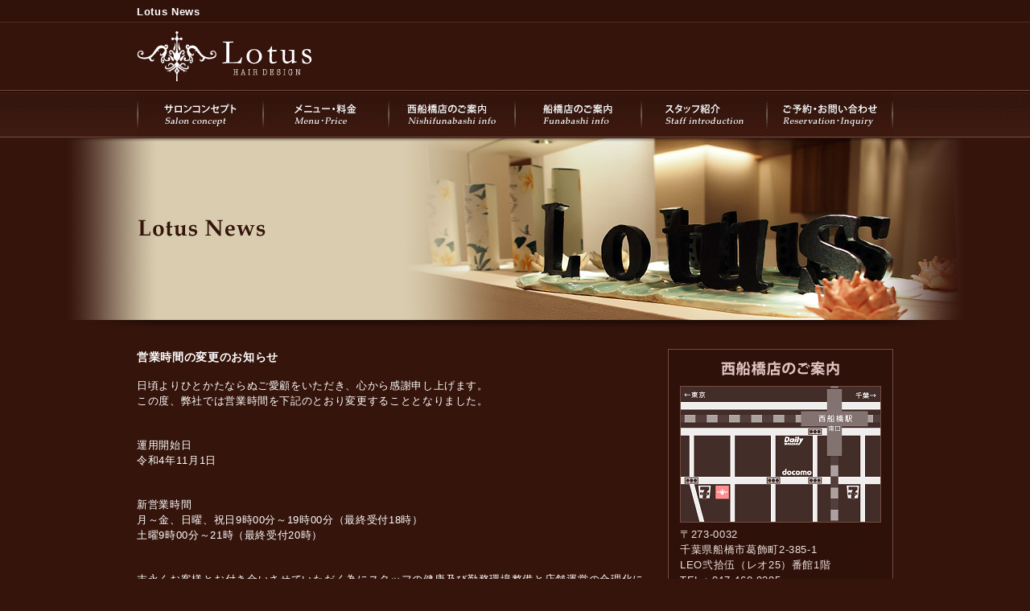

--- FILE ---
content_type: text/html
request_url: https://lotus-hair.net/lotusnews/20221024.html
body_size: 7284
content:
<!DOCTYPE html PUBLIC "-//W3C//DTD XHTML 1.0 Strict//EN" "http://www.w3.org/TR/xhtml1/DTD/xhtml1-strict.dtd">
<html xmlns="http://www.w3.org/1999/xhtml" xml:lang="ja" lang="ja">
<head>
<meta http-equiv="Content-Type" content="text/html; charset=shift_jis" />
<meta http-equiv="Content-Script-Type" content="text/javascript" />
<meta http-equiv="Content-Style-Type" content="text/css" />
<meta name="keywords" content="" />
<meta name="description" content="News,最新情報,お知らせ" />
<title>Lotus News｜年末年始の営業のお知らせ</title>
<link rel="stylesheet" href="../init.css" type="text/css" media="all" />
<link rel="shortcut icon" href="../images/favicon.ico" >
<script type="text/javascript" src="../js/jquery-1.6.2.min.js" charset="utf-8"></script>
<script type="text/javascript" src="../js/fl.js"></script>
<script type="text/javascript" src="../js/script.js"></script>
<script type="text/javascript" src="../js/jquery.nivo.slider.js"></script>
<script type="text/javascript">var _siteRoot='index.html',_root='index.html';</script>
    <script type="text/javascript">
    $(window).load(function() {
        $('#slider').nivoSlider();
    });
    </script>

</head>

<body id="index">
<a name="top" id="top">
</a>

<div class="contentsField">
<div class="leftbox">
<h1>Lotus News</h1>
<div class="logo boxclr"><a href="../"><img src="../images/logo.gif" alt="" /></a></div></div>
</div>

<div class="menuField">
<!-- nav -->
<div id="gwMenu" class="cl boxclr tm15px">
<ul id="gwMainMenu" name="gwMainMenu">
<li class="gnavi_concept"><a href="../concept.html"></a></li>
<li class="gnavi_menu"><a href="../menu.html"></a></li>
<li class="gnavi_nishifunabashi"><a href="../access_nishifunabashi.html"></a></li>
<li class="gnavi_funabashi"><a href="../access_funabashi.html"></a></li>
<li class="gnavi_staff"><a href="../staff.html"></a></li>
<li class="gnavi_reservation"><a href="../reserve.html"></a></li>

</ul>
</div>
</div>
<!-- nav -->

<!-- イメージ -->
<div id="wrap">
<img src="../images/title_lotusnews.jpg" alt="Lotus News" />
</div>
<!-- イメージ -->



<div class="contentsField">

<div class="contents boxclr">
<div id="leftU">
<p class="fs14 mb15"><strong>営業時間の変更のお知らせ</strong></p>
<p>日頃よりひとかたならぬご愛顧をいただき、心から感謝申し上げます。<br>
この度、弊社では営業時間を下記のとおり変更することとなりました。</p>
<p class="fs14 mb15">&nbsp;</p>
<p>運用開始日<br>
令和4年11月1日</p>
<p class="fs14 mb15">&nbsp;</p>
<p>新営業時間<br>
月～金、日曜、祝日9時00分～19時00分（最終受付18時）<br>
土曜9時00分～21時（最終受付20時）</p>
<p class="fs14 mb15">&nbsp;</p>
<p>末永くお客様とお付き合いさせていただく為にスタッフの健康及び勤務環境整備と店舗運営の合理化に望む所存で御座います。</p>
<p>お客様にはご不便をおかけすることとなり、大変恐縮ではございますが、これまで以上に愛される店づくりとサービス向上に誠心誠意努めて参りますので、何とぞご理解いただき今後ともご厚情賜りますよう切にお願い申し上げます。</p>　　　　　　　　　　　　　　　　　　　　
　
  <p class="fs14 mb15">&nbsp;</p>
<p class="fs12 fr">令和4年10月　Lotus hair design</p>
<p class="fs14 mb15">&nbsp;</p>
<p class="fs12 fr">敬具</p>
<p class="fs14 mb15">&nbsp;</p>




</div>


<div id="rightU">
<div class="shopinfo">
<img src="../images/sidetitle_nishifunabashi.gif" alt="西船橋店のご案内" />
<p class="shopinfo_imgmap"><img src="../images/img_sidemap.gif" alt="西船橋店MAP" /></p>

<p class="shopinfo_txt">〒273-0032<br />
千葉県船橋市葛飾町2-385-1<br />
LEO弐拾伍（レオ25）番館1階<br />
TEL：047-460-9395</p>
<p class="shopinfo_smalltxt">西船橋駅南口より徒歩5分<br />
西船橋駅を背中に目前の信号を直進いただき、次の信号（ドコモショップ）前の横断歩道を渡り右折し300mほど直進ください。※ソフトバンクショップ向かいのお店です｡</p>
</div>
<div class="shopinfo_bottom"><a href="../access_nishifunabashi.html">&gt;Lotus西船橋店詳細情報</a></div>



<div class="shopinfo">
<img src="../images/sidetitle_funabashi.gif" alt="船橋店のご案内" />
<p class="shopinfo_imgmap"><img src="../images/sidemap_funabashi.gif" alt="船橋店MAP" /></p>

<p class="shopinfo_txt">〒273-0005<br />
千葉県船橋市本町6-2-20<br />
ゼブラビル1階<br />
TEL：047-411-0605</p>
<p class="shopinfo_smalltxt">船橋駅北口より徒歩4分<br />
JR船橋駅北口を出て正面の大通り沿いに真っ直ぐ進み、右手に見えるサンクスの１つ手前、ファミリーマートを過ぎたところの道を右折し、20m進むと左手にあります。  </p>
</div>
<div class="shopinfo_bottom"><a href="../access_funabashi.html">&gt;Lotus船橋店詳細情報</a></div>

<div class="button_recruit"><a href="../recruit/index.html"></a></div>

</div>
</div>


</div>

<!-- footer -->

<div id="footer" class="boxclr">
<div id="footwrap">
<div class="pagetop"><a href="#top"><img src="../images/gototop.gif" alt="ページの先頭へ" /></a></div>
<div class="footcontents boxclr">
<div class="footinfo_nishifunabashi"><a onClick="ga('send','event','hotpepper','click','pc_nishifunabashi');" href="http://beauty.hotpepper.jp/CSP/bt/reserve/?storeId=H000225244" class="fl" target="_blank"><img src="../images/button_mail.gif" alt="WEB予約" /></a></div>
<div class="footinfo_funabashi"><a onClick="ga('send','event','hotpepper','click','pc_funabashi');" href="http://beauty.hotpepper.jp/CSP/bt/reserve/?storeId=H000301298" class="fl" target="_blank"><img src="../images/button_mail.gif" alt="WEB予約" /></a></div>
</div>
<div class="copy cl">
<div class="footright"><a href="../"><img src="../images/img_footerlogo.png" alt="lotusフッターロゴ" /></a></div>

<ul class="footer_navipadding">
<li class="footlink"><a href="../concept.html">サロンコンセプト</a></li><li class="footlink"><a href="../menu.html">メニュー・料金</a></li><li class="footlink"><a href="../staff.html">スタッフ紹介</a></li><li class="footlink"><a href="../access_nishifunabashi.html">西船橋店のご案内</a></li><li class="footlink"><a href="../access_funabashi.html">船橋店のご案内</a></li><li class="footlink"><a href="../reserve.html">ご予約・お問い合わせ</a></li></ul>
<ul class="footer_navipadding"><li class="footlink"><a href="../recruit/index.html">採用情報</a></li><li class="footlink"><a onClick="ga('send','event','hotpepper','click','pc_nishifunabashi');" href="http://beauty.hotpepper.jp/CSP/bt/reserve/?storeId=H000225244" target="_blank">西船橋店WEB予約</a></li><li class="footlink"><a onClick="ga('send','event','hotpepper','click','pc_funabashi');" href="http://beauty.hotpepper.jp/CSP/bt/reserve/?storeId=H000301298" target="_blank">船橋店WEB予約</a></li><li class="footlink"><a href="../sitemap.html">サイトマップ</a></li></ul>
<ul class="footer_navipadding"><li class="footlink"><a href="http://beauty.hotpepper.jp/slnH000225244/blog/" target="_blank">Lotus西船橋ブログ</a></li><li class="footlink"><a href="../https://www.facebook.com/lotusnishifunabashi" target="_blank">facebook</a></li>
</ul>

<ul class="footer_navipadding"><li class="footlinkname"><a href="../">船橋 西船橋の美容院・美容室（ヘアサロン）Lotus HAIR DESIGN TOP</a></li></ul>


</div>
</div>
</div>


<script>
  (function(i,s,o,g,r,a,m){i['GoogleAnalyticsObject']=r;i[r]=i[r]||function(){
  (i[r].q=i[r].q||[]).push(arguments)},i[r].l=1*new Date();a=s.createElement(o),
  m=s.getElementsByTagName(o)[0];a.async=1;a.src=g;m.parentNode.insertBefore(a,m)
  })(window,document,'script','//www.google-analytics.com/analytics.js','ga');

  ga('create', 'UA-31254605-1', 'auto');
  ga('send', 'pageview');

</script>

</body>
</html>

--- FILE ---
content_type: text/css
request_url: https://lotus-hair.net/init.css
body_size: 171
content:
/* init.css/////////////////////////////////////////////////////////////*/
/* Written 2008/2/29 */


@import "script/format.css";
@import "script/default.css";
@import "script/index_design.css";
@import "script/menu.css";
@import "script/design.css";


--- FILE ---
content_type: text/css
request_url: https://lotus-hair.net/script/format.css
body_size: 3140
content:
@charset "utf-8";

/* 基本スタイル
---------------------------------------------*/
* {
	margin: 0;
	padding: 0;
	font-size: 100%;
	list-style: none;
}
body {
	font-size:81.25%;
	font-family: "ヒラギノ角ゴ Pro W3", "Hiragino Kaku Gothic Pro", "ＭＳ Ｐゴシック", sans-serif;
	line-height: 1.4;
	/*\*/
	letter-spacing: 0.05em;
	/**/
background-position:center;
background-repeat:repeat-y;
color:#ffffff;
}




img {
	border: none;
	vertical-align: top;
}


img {
	border: none;
	vertical-align: top;
}

hr{display:none;}

h1{
	padding: 0;/* margin&padding reset */
	line-height: 1.5;/* base line height */
	display:inline;
	margin: 0px;
	font-size:100%;
	color:#333333;
	}
h2,h3,h4,h5,h6{
	padding: 0;/* margin&padding reset */
	line-height: 1.5;/* base line height */
	text-align: left;
	display: block;
	margin: 0px;
	font-size:100%;
	color:#333333;
	}
table {margin : 0;empty-cells: show;}

li { list-style: none; }/* link do not want a dot */

p{
margin:0;
padding:0;
}
.cl{
clear:both;}

/* CLEARハック
-----------------------------------------------------*/
/* for modern brouser */
.boxclr:after {
  content: ".";
  display: block;
  clear: both;
  height: 0;
  visibility: hidden;
}
/* IE7,MacIE5 */
.boxclr {
  display: inline-block;
}
/* WinIE6 below, Exclude MacIE5 \*/
* html .clearfix {
  height: 1%;
}
.boxclr {
  display: block;
}
/**/


/* ライトボックス
-----------------------------------------------------*/
#lightbox{	position: absolute;	left: 0; width: 100%; z-index: 100; text-align: center; line-height: 0;}
#lightbox img{ width: auto; height: auto;}
#lightbox a img{ border: none; }

#outerImageContainer{ position: relative; background-color: #fff; width: 250px; height: 250px; margin: 0 auto; }
#imageContainer{ padding: 10px; }

#loading{ position: absolute; top: 40%; left: 0%; height: 25%; width: 100%; text-align: center; line-height: 0; }
#hoverNav{ position: absolute; top: 0; left: 0; height: 100%; width: 100%; z-index: 10; }
#imageContainer>#hoverNav{ left: 0;}
#hoverNav a{ outline: none;}

#prevLink, #nextLink{ width: 49%; height: 100%; background-image: url([data-uri]); /* Trick IE into showing hover */ display: block; }
#prevLink { left: 0; float: left;}
#nextLink { right: 0; float: right;}
#prevLink:hover, #prevLink:visited:hover { background: url(../images/prevlabel.gif) left 15% no-repeat; }
#nextLink:hover, #nextLink:visited:hover { background: url(../images/nextlabel.gif) right 15% no-repeat; }

#imageDataContainer{ font: 10px Verdana, Helvetica, sans-serif; background-color: #fff; margin: 0 auto; line-height: 1.4em; overflow: auto; width: 100%	; }

#imageData{	padding:0 10px; color: #666; }
#imageData #imageDetails{ width: 70%; float: left; text-align: left; }	
#imageData #caption{ font-weight: bold;	}
#imageData #numberDisplay{ display: block; clear: left; padding-bottom: 1.0em;	}			
#imageData #bottomNavClose{ width: 66px; float: right;  padding-bottom: 0.7em; outline: none;}	 	

#overlay{ position: absolute; top: 0; left: 0; z-index: 90; width: 100%; height: 500px; background-color: #000; }


--- FILE ---
content_type: text/css
request_url: https://lotus-hair.net/script/default.css
body_size: 6064
content:
@charset "shift-jis";
a:link{color:#efdbc7; text-decoration:underline;}
a:visited{color:#efdbc7; text-decoration:underline;}
a:hover {color:#dfc6ad; text-decoration:underline;}



.xx-large  { font-size:175%;     line-height:150%; letter-spacing:0.1em} 
.x-large   { font-size:131.25%;  line-height:150%; letter-spacing:0.1em} 
.large     { font-size:112.25%;  line-height:150%; letter-spacing:0.1em} 
.mid       { font-size:100%;     line-height:150%; letter-spacing:0.1em} 
.small     { font-size:81.25%;   line-height:150%; letter-spacing:0.1em} 
.smaller   { font-size:75%;      line-height:150%; letter-spacing:0.1em} 
.x-small   { font-size:62.5%;    line-height:150%; letter-spacing:0.1em} 
.xx-small  { font-size:56.25%;   line-height:150%; letter-spacing:0.1em} 
.fs10{font-size:10px;}
.fs12{font-size:12px;}
.fs14{font-size:14px;}
.fs16{font-size:16px;}

.bd{ font-weight:bold;}
.cb{ clear:both;}

/* #original Type
------------------------------------*/



.cap{ font-size:112.25%;  line-height:150%; letter-spacing:0.1em; padding:20px 0 30px 0;} 
.cap_pad10{ font-size:112.25%;  line-height:150%; letter-spacing:0.1em; padding:10px 0 15px 0;} 
.cap_pad20{ font-size:112.25%;  line-height:150%; letter-spacing:0.1em; padding:20px 10px 20px 0;}

.cap_pad20{ font-size:112.25%;  line-height:150%; letter-spacing:0.1em; padding:20px 10px 20px 0;} 

/* #BOX Type
------------------------------------*/
* *.nn{
 display:none;
}
* *.cl{
 clear:both;
}
* *.fl{
 float:left;
}
* *.fr{
 float:right;
}
.img_fl{
 float:left;
}
.img_fr{
 float:right;
}

/*----------------------------------
 #TXT Style Type
------------------------------------*/
.fs14{
font-size:14px;}
.mt5{
margin-top:5px;}
.mt10{
margin-top:10px;}
.mt15{
margin-top:15px;}
.mt20{
margin-top:20px;}
.mt30{
margin-top:30px;}
.mt35{
margin-top:35px;}
.mt40{
margin-top:40px;}
.mb5{
margin-bottom:5px;}
.mb10{
margin-bottom:10px;}
.mb15{
margin-bottom:15px;}
.mb20{
margin-bottom:20px;}
.mb25{
margin-bottom:25px;}
.mb30{
margin-bottom:30px;}
.mb35{
margin-bottom:35px;}
.mb40{
margin-bottom:40px;}
.pt5{
padding-top:5px;}
.pt10{
padding-top:10px;}
.pt15{
padding-top:15px;}
.pt20{
padding-top:20px;}
.pb5{
padding-bottom:5px;}
.mp10{
padding-bottom:10px;}

.b{
font-weight:bold;}

* *.nt{
 text-indent:-10000em;
}
* *.fb{
 font-weight:bold;
}
* *.fnml{
 font-weight:normal;
 font-style:normal;
}
* *.al{
 text-align:left;
}
* *.ar{
 text-align:right;
}
* *.ac{
 text-align:center;
}
* *.ac *{
 margin:auto;
}
.ac{
 margin:0 auto;
}
/*----------------------------------
 #Blank Type
------------------------------------*/


p{
text-align: justify;
text-justify: distribute;
line-height:1.5;
}
.block{
display:block;}
/*
-----------------------------------------------------*/

.blue{color:#34BEED}
.fred{color:#CC0000}
.fbule{color:#34BEED;
font-weight:bold;
}
.bfred{color:#E2003E;
font-weight:bold;
}

.green{
color:#B3CD47;}

a.arrowLink {
	padding-left:10px;
	background:url(../images/icon_arrow01.gif) no-repeat 0px 50%
}
a.arrowLink1 {
	padding-left:30px;
	background:url(../images/link.gif) no-repeat 0px 50%;
}

.come{
text-indent:-1em;
padding-left:1em;}


.box01{
clear:both;
border: 1px #CCCCCC solid;
padding:10px;
}

.line2{
line-height:2}


.iframe{
width:570px;
padding:10px;
height:100px;
overflow:scroll;
margin:10px 0px;
border:#E6E6E6 10px solid;
background:#FFFFFF;}



/*----top java-----*/
#wrap {
width:1120px;
margin:0 auto;
height:100%;
min-height:100%;
text-align:left;
}


.theme-default .nivoSlider {
	position:relative;
	background:#fff url(../images/loading.gif) no-repeat 50% 50%;
}
.theme-default .#slider img {
	position:absolute;
	top:0px;
	left:0px;
	display:none;
}
.theme-default .nivoSlider a {
	border:0;
	display:block;
}

.theme-default .nivo-controlNav {
	position:absolute;
	left:50%;
	bottom:5px;
    margin-left:360px; /* Tweak this to center bullets */
}
.theme-default .nivo-controlNav a {
	display:block;
	width:22px;
	height:22px;
	background: url(../images/bullets.png) no-repeat;
	text-indent:-9999px;
	border:0;
	margin-right:3px;
	float:left;
}
.theme-default .nivo-controlNav a.active {
	background-position:0 -22px;
}
.theme-default .nivo-directionNav a {
	display:block;
	width:30px;
	height:30px;
	background: url(../images/arrows.png) no-repeat;
	text-indent:-9999px;
	border:0;
}
.theme-default a.nivo-nextNav {
	background-position:-30px 0;
	right:15px;
}
.theme-default a.nivo-prevNav {
	left:15px;
}

.theme-default .nivo-caption {
    font-family: Helvetica, Arial, sans-serif;
}
.theme-default .nivo-caption a {
    color:#fff;
    border-bottom:1px dotted #fff;
}
.theme-default .nivo-caption a:hover {
    color:#fff;
}
.nivoSlider {
	position:relative;
}
.nivoSlider img {
	position:absolute;
	top:0px;
	left:0px;
}
/* If an image is wrapped in a link */
.nivoSlider a.nivo-imageLink {
	position:absolute;
	top:0px;
	left:0px;
	width:100%;
	height:100%;
	border:0;
	padding:0;
	margin:0;
	z-index:6;
	display:none;
}
/* The slices and boxes in the Slider */
.nivo-slice {
	display:block;
	position:absolute;
	z-index:5;
	height:100%;
}
.nivo-box {
	display:block;
	position:absolute;
	z-index:5;
}
/* Caption styles */
.nivo-caption {
	position:absolute;
	left:0px;
	bottom:0px;
	background:#000;
	color:#fff;
	opacity:0.8; /* Overridden by captionOpacity setting */
	width:100%;
	z-index:8;
}
.nivo-caption p {
	padding:5px;
	margin:0;
}
.nivo-caption a {
	display:inline !important;
}
.nivo-html-caption {
    display:none;
}
.nivo-directionNav a {
	position:absolute;
	top:45%;
	z-index:9;
	cursor:pointer;
}
.nivo-prevNav {
	left:0px;
}
.nivo-nextNav {
	right:0px;
}
.nivo-controlNav a {
	position:relative;
	z-index:9;
	cursor:pointer;
}
.nivo-controlNav a.active {
	font-weight:bold;
}
.theme-default #slider {
    margin:0;
    width:1120px;
    height:383px;
}


--- FILE ---
content_type: text/css
request_url: https://lotus-hair.net/script/index_design.css
body_size: 3387
content:
@charset "shift-jis";

/* This Contents /////////////////////////////////////////////////////////////*/
.contentsField{
width:940px;
margin:0 auto;
height:100%;
min-height:100%;
text-align:left;
}


.leftbox{
float:left; margin-top:5px;margin-bottom:10px;
}
.menuField{
clear:both;
margin:0 auto;
background:url(../images/gmbg.gif) center top repeat-x;
min-height:100%;
text-align:left;
}


#index h1{
color:#ffffff;
padding:15px 0px 0px;
font-weight:bold
}


body{
background:url(../images/bg_head.gif) repeat-x left top #35140b;
}



.logo{
padding:15px 0 0 0;
}
.logo img{
float:left;
}

.contents{
margin-top:12px;
min-height:200px;}


/* leftUnit////////////////////////////////////////////////////////////////*/

#index #leftU{
float:left;
width:630px;
text-align:left;
margin-bottom:0px;
}

#index #leftU #pickupinfo{
border:#ff8d8d 1px solid;
background-color:#f5dddd;
padding:15px;
margin-bottom:25px;
color:#e84d4d;
font-size:12px;
}


/* block list */
#index .news {
	width: 630px; clear:both;
	margin:0 0 45px 0;
}
.block li {
	border-bottom: 1px dotted #efdcc7;
	list-style: none;
}
.block li a {
	display: block;
	padding: 16px 0 14px 0;
	text-decoration: none;
	color: #ddcebe;
}
.block li a:hover {
	color: #ddcebe;
	background: #52362e;
}

.block li .date{
padding-left:10px;
color:#ddcebe;}

.news_text{
padding-top:3px;
}

.newsright{
text-align:right;
}


#index .style {
	width: 630px; clear:both;
	margin:0;
}
/* rightUnit////////////////////////////////////////////////////////////////*/

#index #rightU{
float:right;
width:280px;
text-align:left;
margin-left:20px;
margin-bottom:0px;
}



/* フッター */

#footer{
clear: both;
width:100%;
background: url(../images/footbg.gif);
text-align:left;
margin-top:40px;
border-top:#714c43 1px solid;
}


.footright{
float:right;padding-bottom:15px;
}


#footwrap{
width:940px;
margin:0px auto;
}

.footinfo_nishifunabashi{
background:url(../images/img_footernishifunabashi.gif) no-repeat; height:64px; padding-left:516px; padding-bottom:15px; margin-bottom:15px; border-bottom:#9d8d8a 1px dotted; width:196px;}
.footinfo_funabashi{
background:url(../images/img_footerfunabashi.gif) no-repeat; height:64px; padding-left:516px; margin-bottom:20px;}
#footwrap .pagetop{
text-align:right
}
#footer p {
margin-left: 10px;
line-height: 250%;
}


#footer p.topNavi{
float:right;
font-size:91.0%;
padding-left: 11px;
padding-right: 0px;
vertical-align: bottom;
}
#footer p.foottext{
font-size:91.0%;
padding-right: 0px;
vertical-align: bottom;
}

#footer p.topNavi a {
text-decoration: none;
}

.footcontents{
font-size:10px;
line-height:200%;}

.copy{
margin:10px auto;
text-align:left;
background:url(../images/foot2bg.gif) repeat-x top;
padding-top:20px;}

.footer_navipadding{
padding:0 0 4px 0;
}
.footlink{
display:inline;
background:url(../images/img_trianglefooter.gif) left center no-repeat;
padding:0 14px 0 8px;
}
.footlinkname{
display:inline;
font-size:10px;
background:url(../images/img_trianglefooter.gif) left center no-repeat;
padding:0 14px 0 8px;
}
.footlink a{
color:#ffffff; text-decoration:none;
}
.footlink a:hover{
color:#e0c9c4; text-decoration:underline;
}
.footlinkname a{
color:#ffffff; text-decoration:none;
}
.footlinkname a:hover{
color:#e0c9c4; text-decoration:underline;
}

--- FILE ---
content_type: text/css
request_url: https://lotus-hair.net/script/menu.css
body_size: 2213
content:
@charset "UTF-8";

/*reset*/
#gwMenu ul,
#gwMenu li{
	margin:0px;
	padding:0px;
	list-style:none;
}
#gwMenu img{
	text-decoration:none;
	border:0px;
}


/*メニューの基本レイアウト*/
#gwMenu{
width:940px;
margin:0 auto;
position:relative;
height:60px;
}
#gwMainMenu{
	position:absolute;
	top:0px;
	left:0px;
	width: 940px;
}
#gwMainMenu .gwSubMenu{
	width:150px;
}
#gwMainMenu li{
	float:left;
}
#gwMainMenu li a{
	display:block;
}



/*サブメニューのスタイル*/
.gnavi_concept
{
     background: url(../images/gnavi_concept.gif);
     height:60px;
	 width:156px;
	 display:block;
	 background-position:0 -60px;
}
.gnavi_concept a
{
     background: url(../images/gnavi_concept.gif);
     height:60px;
	 width:156px;
	 display:block;
}

.gnavi_menu
{
     background: url(../images/gnavi_menu.gif);
     height:60px;
	 width:156px;
	 display:block;
	 background-position:0 -60px;
}
.gnavi_menu a
{
     background: url(../images/gnavi_menu.gif);
     height:60px;
	 width:156px;
	 display:block;
}

.gnavi_staff
{
     background: url(../images/gnavi_staff.gif);
     height:60px;
	 width:156px;
	 display:block;
	 background-position:0 -60px;
}
.gnavi_staff a
{
     background: url(../images/gnavi_staff.gif);
     height:60px;
	 width:156px;
	 display:block;
}

.gnavi_nishifunabashi
{
     background: url(../images/gnavi_nishifunabashi.gif);
     height:60px;
	 width:157px;
	 display:block;
	 background-position:0 -60px;
}
.gnavi_nishifunabashi a
{
     background: url(../images/gnavi_nishifunabashi.gif);
     height:60px;
	 width:157px;
	 display:block;
}
.gnavi_funabashi
{
     background: url(../images/gnavi_funabashi.gif);
     height:60px;
	 width:157px;
	 display:block;
	 background-position:0 -60px;
}
.gnavi_funabashi a
{
     background: url(../images/gnavi_funabashi.gif);
     height:60px;
	 width:157px;
	 display:block;
}

.gnavi_reservation
{
     background: url(../images/gnavi_reservation.gif);
     height:60px;
	 width:158px;
	 display:block;
	 background-position:0 -60px;
}
.gnavi_reservation a
{
     background: url(../images/gnavi_reservation.gif);
     height:60px;
	 width:158px;
	 display:block;
}


--- FILE ---
content_type: text/css
request_url: https://lotus-hair.net/script/design.css
body_size: 10899
content:
@charset "shift-jis";
/* bar */



/* 画像透過 */
.inbox.service .left a:hover img ,.leftbnr a:hover img{
	opacity:0.8;
	filter: alpha(opacity=80);
}


/* leftUnit////////////////////////////////////////////////////////////////*/

.button_entry1{
height:116px; width:306px;float:left; margin-top:25px;
}
.button_entry2{
height:116px; width:306px;float:right;margin-top:25px;
}


.shopinfo{
width:280px;background:url(../images/shopinfo_bg.gif);background-position: left bottom;}
.shopinfo_imgmap{
text-align:center; margin-top:6px;}
.shopinfo_txt{
margin:5px 15px 7px 15px;
padding:0 0 6px 0;
color:#efe1de;
border-bottom:#68433a 1px solid;}
.shopinfo_smalltxt{
margin:0 15px;
font-size:81.25%;
color:#f3e7e5;}
.shopinfo_bottom{
width:250px;background:url(../images/shopinfo_bottom.gif);background-position: left bottom;
text-align:right;
padding:5px 15px 12px 15px;margin-bottom:20px;}
.shopinfo_bottom a{
color:#f3e7e5;}
.shopinfo_bottom a:hover{
color:#ffffff; text-decoration:underline;
}


.schedulebg{
width:280px;background:url(../images/schadule_bg.gif);background-position: left bottom; margin-top:20px;}
.schedulebg table{
margin:0 15px;}
#schadule{width:252px;}
#schadule .sunday_{color:#FFFFFF;text-align:center;background-color:#eabebd;font-weight:bold;padding:7px 0;}
#schadule .sunday{width:36px;padding:10px 0;text-align:center;background-color:#f6dede;}
#schadule .sunday a{color:#b7827f;}
#schadule .sunday a:hover{color:#c89e9f;}
#schadule .day_{color:#FFFFFF;text-align:center;background-color:#cec6c4;font-weight:bold;padding:7px 0;}
#schadule .day{width:36px;padding:10px 0;text-align:center;background-color:#ebe3d8;}
#schadule .day a{color:#705e38;}
#schadule .day a:hover{color:#8d7e60;}
#schadule .saturday_{color:#FFFFFF;text-align:center;background-color:#8ccad7;font-weight:bold;padding:7px 0;}
#schadule .saturday{width:36px;padding:10px 0;text-align:center;background-color:#cee7ee;}
#schadule .saturday a{color:#517d88;}
#schadule .saturday a:hover{color:#7497a0;}
#schadule .holiday{width:36px;padding:10px 0;text-align:center;background-color:#f0f0f0; color:#858580;}
#schadule .holiday_{color:#FFFFFF;text-align:center;background-color:#cec6c4;font-weight:bold;padding:7px 0;}
#schadule .next{font-size:81.25%; text-align:right;}
#schadule .back{font-size:81.25%; text-align:left;}
#schadule .next a,.back a{color:#c8c3c1;}
#schadule .next a:hover,.back a:hover{color:#aba3a0;}
#schadule .thismonth{color:#ffffff; text-align:center;}
.schedule_bottom{width:250px;background:url(../images/schadule_bottom.gif);background-position: left bottom;padding:10px 15px 12px 15px;margin-bottom:20px; color:#efe1de;}
.schedule_smalltxt{font-size:81.25%;color:#f3e7e5;}
.schedule_link{
text-align:right;
padding:6px 15px 0 15px;}


dl.list {
	border-top: 1px dotted #efdcc7;
	line-height: 1.6;
	width: 100%;
	color:#efdcc7;
}

dl.list dt {
	width: 22%;
	float: left;
	padding-bottom: 1px;
}
dl.list dd {
	padding-left: 9em;
	border-bottom: 1px dotted #efdcc7;
}

.dtpad {
margin:15px 0 15px 15px;
}
.ddpad {
margin:15px 15px 15px 0;border-left: 1px dotted #efdcc7;
}

.shopimg{
margin-bottom:30px;
}
.accesslink{
text-align:right;
margin:5px 0 25px 0
}
.accessmap{
border:#250e08 7px solid;
margin-top:20px;
}




#menuprice{width:630px;}
.menupriceleft {padding:12px 0 12px 12px;border-bottom: 1px dotted #9d856a; width:406px;color:#efdcc7}
.menupriceright {padding:12px 12px 12px 0; text-align:right;border-bottom: 1px dotted #9d856a; width:176px;color:#efdcc7}
.menupricetitle{font-size:131.25%; color:#e1d4c5;clear:both;margin:20px 0 0 0;border-bottom: 1px dotted #e1d4c5; padding:0 0 3px 14px; background:url(../images/price_titlepoint.gif) left top no-repeat;}
#menuprice .menupriceleft p{font-size:81.25%; color:#beae9b; margin-top:2px;}

.menuinfodiv{padding:12px; border:#724d42 1px solid; background-color:#301005; margin-top:20px;}
.menuinfoleft{float:left; width:305px;color:#e1d4c5;}
.menuinfoleft_{float:left;color:#e1d4c5;}
.menuinforight{color:#e1d4c5;}
.menuinforimg{ clear:both; padding-top:5px;}


.ddprice {
margin:12px 12px 12px 0; text-align:right;
}




dl.prlist {
	border-top: 1px dotted #efdcc7;
	line-height: 1.6;
	width: 100%;
	color:#efdcc7;
}

dl.prlist dt {
	width: 80%;
	float: left;
	padding-bottom: 1px;
}
dl.prlist dd {
	padding-left: 13em;
	border-bottom: 1px dotted #9d856a;
}
.dtprice {
margin:12px 0 12px 12px;
}

.ddprice {
margin:12px 12px 12px 0; text-align:right;
}
.price_title{
font-size:131.25%; color:#f3e7e5;clear:both;margin:20px 0 5px 0;
}


.staffleft{
float:left;
margin-bottom:16px;}
.staffright{
float:right;
margin-bottom:16px;}
.staffleft_lc{
float:left;
margin-bottom:35px;}
.staffright_lc{
float:right;
margin-bottom:35px;}

#staff img {
margin:0 8px 2px 0; float:left;
}
#staff h3 {
font-size:175%; color:#f3e7e5;
}
#staff p {
font-size:100%; color:#f3e7e5;
}

.dtpadstaff {
margin:12px 0 12px 15px;
}
.ddpadstaff {
margin:12px 15px 12px 0;border-left: 1px dotted #efdcc7;
}

.staffmsg {
	border-top: 1px dotted #efdcc7;
	border-bottom: 1px dotted #efdcc7;
	padding:12px 15px;
	line-height: 1.6;
	width: 410px;
	color:#efdcc7;
	margin-top:15px;
}
.staffmsg_right {
	border-top: 1px dotted #efdcc7;
	border-bottom: 1px dotted #efdcc7;
	padding:12px 15px;
	line-height: 1.6;
	width: 430px;
	color:#efdcc7;
	margin-top:15px;
	float:right;
}
.msg_margin {
clear:both;
margin-top:40px;
}

#pic_bottom{
margin-bottom:20px;
}

dl.liststaff {
	border-top: 1px dotted #efdcc7;
	line-height: 1.6;
	width: 100%;
	color:#efdcc7;
	clear:both;
	margin-bottom:40px;
}

dl.liststaff dt {
	width: 22%;
	float: left;
	padding-bottom: 1px;
}
dl.liststaff dd {
	padding-left: 9em;
	border-bottom: 1px dotted #efdcc7;
}
#stylistdesign_lc{
margin-bottom:35px;
}
#staffstyle img{
	border-bottom: 1px solid #35140b;
	border-right: 1px solid #35140b;
}
#leftU h4{
font-size:131.25%; color:#f0ddc6;clear:both;margin-bottom:5px;
}

#resevetel{
	margin:15px 0 0 0;
}


#reseveweb{
	margin:15px 0 0 0;
}


.shopreseve_tel{
margin:3px 0 10px 0;
width:305px;
float:left;}
.shopreseve_web{
margin:3px 0 10px 0;
width:286px;
height:59px;
float:right;
background:url(../images/shopinfo_funabashinetbg.gif) left top no-repeat;
padding:46px 0 0 19px;

}
.shop_staffleft{
margin:0 0 16px 0;
width:305px;
float:left;}
.shop_staffright{
width:305px;
margin:0 0 16px 0;
float:right;
}


.coupon_txt{
font-size:100%;  line-height:150%;color:#f6eeec; margin-top:10px;
}
.reseve_txt{
font-size:100%;  line-height:150%;color:#f6eeec; margin-bottom:10px;
}

.reseve_telleft{
margin:3px 0 10px 0;
float:left;
}
.reseve_telright{
margin:3px 0 10px 0;
float:right;
}

.reseve_webleft{
margin:3px 0 10px 0;
float:left;
}
.reseve_webright{
margin:3px 0 10px 0;
float:right;
}
.reseve_telnotxt{
font-size:100%;  line-height:150%;color:#f6eeec; margin:5px 0 10px 0; clear:both;
}

#sreseve_staff img{
	border-right:#35140b 1px solid;
	border-bottom:#35140b 1px solid;}
.reseve_webtxt{
font-size:100%;  line-height:150%;color:#f6eeec; margin:5px 0 10px 0; clear:both;
}

.reseve_mail{
font-size:100%;  line-height:150%;color:#f6eeec; margin:5px 0 10px 0; clear:both;}
.reseve_mailtxt{
font-size:81.25%;  line-height:150%;color:#f6eeec; margin:5px 0 10px 0; clear:both;}


.menu_txt{
font-size:100%;  line-height:150%;color:#f6eeec; margin-bottom:10px;
}
/* rightUnit////////////////////////////////////////////////////////////////*/



#staff{
margin-bottom:40px;
}
#staff img{
float:left;
margin:0 16px 16px 0;
}
#staff h2{
font-size:112.25%;  line-height:150%;color:#efe1de; margin-bottom:10px;
}

.staff_txt{
font-size:100%;  line-height:155%;color:#f6eeec; margin-bottom:10px;
}

.concept_txt{
font-size:100%;  line-height:150%;color:#f6eeec;
margin:0 0 15px 0
}
.concept_title{
font-size:112.25%;  line-height:150%;color:#efdbc6;
}
.concept_imgtitle{
margin:30px 0 0 0;
}
.concept_staffschedule{
margin:35px 0 0 0;
}

.button_specialprice{
     background: url(../images/button_specialprice.gif);
     height:89px;
	 width:280px;
	 display:block;
	 background-position:0 -89px;
}
.button_specialprice a
{
     background: url(../images/button_specialprice.gif);
     height:89px;
	 width:280px;
	 display:block;
}
.button_lotusfacebook
{
     background: url(../images/button_lotusfacebook.gif);
     height:116px;
	 width:306px;
	 display:block;
	 background-position:0 -116px;
}
.button_lotusfacebook a
{
     background: url(../images/button_lotusfacebook.gif);
     height:116px;
	 width:306px;
	 display:block;
}
.button_coupon
{
     background: url(../images/button_coupon.gif);
     height:116px;
	 width:306px;
	 display:block;
	 background-position:0 -116px;
}
.button_coupon a
{
     background: url(../images/button_coupon.gif);
     height:116px;
	 width:306px;
	 display:block;
}
.button_recruit
{
     background: url(../images/button_recruit.gif);
     height:91px;
	 width:280px;
	 display:block;
	 background-position:0 -91px;
	 margin-bottom:20px;
}
.button_recruit a
{
     background: url(../images/button_recruit.gif);
     height:91px;
	 width:280px;
	 display:block;
}
table#table_recruit {
	width: 620px;
    border-collapse: collapse;
    border-spacing: 0;
	margin:0 0 25px 0;
}
table#table_recruit th {
    padding: 15px;
	width: 120px;
    border-bottom: #725b55 dotted 1px;
    border-top: #725b55 dotted 1px;
	text-align:left;
	vertical-align:top;
	color:#efdcc7;
}
table#table_recruit th span {
font-size:10px;
}
table#table_recruit td {
    padding: 15px;
	width: 440px;
    border-bottom: #725b55 dotted 1px;
    border-top: #725b55 dotted 1px;
	color:#efdcc7;
}
.recruit_h2{
    padding:15px 0 0 0;
}
.recruit_txt{
font-size:100%;  line-height:150%;color:#f6eeec; margin-bottom:10px;
}
.recruit_txterr{
font-size:100%; font-weight:bold;color:#ffbdbd; margin-bottom:10px;
}
.recruit_btn{
text-align:center;padding:5px 0 35px 236px;}

.formbutton{
text-align:center; padding-top:10px;}

.recruitform h3{
font-size:16px; color:#d6a2a1;
margin:0 0 5px 0;
}


/* java validator////////////////////////////////////////////////////////////////*/

div.baloon {
   font-size: 11px;
   color: #900;
   position: absolute;
   padding-left: 5px;
   background: url("../images/baloon.gif") no-repeat top left;
   z-index: 1;
}

div.baloon a {
   color: blue;
   text-decoration: none;
   padding: 2px;
   margin-right: 2px;
}

div.baloon a:hover {
   background-color: #eef;
}

div.baloon div {
   background: url("../images/baloon_right.gif") no-repeat top right;
   padding: 7px 7px 14px 0;
   white-space: nowrap;
}


--- FILE ---
content_type: application/javascript
request_url: https://lotus-hair.net/js/script.js
body_size: 9612
content:
jQuery(document).ready(function(){
         jQuery('.button_recruit a').hover(function(){
		         jQuery(this).stop().animate({'opacity' : '0'}, 300);
		 }, function(){jQuery(this).stop().animate({'opacity' : '1'}, 300);});
});
jQuery(document).ready(function(){
         jQuery('.button_specialprice a').hover(function(){
		         jQuery(this).stop().animate({'opacity' : '0'}, 300);
		 }, function(){jQuery(this).stop().animate({'opacity' : '1'}, 300);});
});
jQuery(document).ready(function(){
         jQuery('.button_rss a').hover(function(){
		         jQuery(this).stop().animate({'opacity' : '0'}, 300);
		 }, function(){jQuery(this).stop().animate({'opacity' : '1'}, 300);});
});
jQuery(document).ready(function(){
         jQuery('.button_lotusfacebook a').hover(function(){
		         jQuery(this).stop().animate({'opacity' : '0'}, 300);
		 }, function(){jQuery(this).stop().animate({'opacity' : '1'}, 300);});
});
jQuery(document).ready(function(){
         jQuery('.button_coupon a').hover(function(){
		         jQuery(this).stop().animate({'opacity' : '0'}, 300);
		 }, function(){jQuery(this).stop().animate({'opacity' : '1'}, 300);});
});
jQuery(document).ready(function(){
         jQuery('.button_pamphlet a').hover(function(){
		         jQuery(this).stop().animate({'opacity' : '0'}, 300);
		 }, function(){jQuery(this).stop().animate({'opacity' : '1'}, 300);});
});
jQuery(document).ready(function(){
         jQuery('.button_under1 a').hover(function(){
		         jQuery(this).stop().animate({'opacity' : '0'}, 300);
		 }, function(){jQuery(this).stop().animate({'opacity' : '1'}, 300);});
});
jQuery(document).ready(function(){
         jQuery('.button_under2 a').hover(function(){
		         jQuery(this).stop().animate({'opacity' : '0'}, 300);
		 }, function(){jQuery(this).stop().animate({'opacity' : '1'}, 300);});
});
jQuery(document).ready(function(){
         jQuery('.button_under3 a').hover(function(){
		         jQuery(this).stop().animate({'opacity' : '0'}, 300);
		 }, function(){jQuery(this).stop().animate({'opacity' : '1'}, 300);});
});
jQuery(document).ready(function(){
         jQuery('.button_under4 a').hover(function(){
		         jQuery(this).stop().animate({'opacity' : '0'}, 300);
		 }, function(){jQuery(this).stop().animate({'opacity' : '1'}, 300);});
});
jQuery(document).ready(function(){
         jQuery('.button_documentdl a').hover(function(){
		         jQuery(this).stop().animate({'opacity' : '0'}, 300);
		 }, function(){jQuery(this).stop().animate({'opacity' : '1'}, 300);});
});
jQuery(document).ready(function(){
         jQuery('.gnavi_concept a').hover(function(){
		         jQuery(this).stop().animate({'opacity' : '0'}, 300);
		 }, function(){jQuery(this).stop().animate({'opacity' : '1'}, 300);});
});
jQuery(document).ready(function(){
         jQuery('.gnavi_menu a').hover(function(){
		         jQuery(this).stop().animate({'opacity' : '0'}, 300);
		 }, function(){jQuery(this).stop().animate({'opacity' : '1'}, 300);});
});
jQuery(document).ready(function(){
         jQuery('.gnavi_staff a').hover(function(){
		         jQuery(this).stop().animate({'opacity' : '0'}, 300);
		 }, function(){jQuery(this).stop().animate({'opacity' : '1'}, 300);});
});
jQuery(document).ready(function(){
         jQuery('.gnavi_nishifunabashi a').hover(function(){
		         jQuery(this).stop().animate({'opacity' : '0'}, 300);
		 }, function(){jQuery(this).stop().animate({'opacity' : '1'}, 300);});
});
jQuery(document).ready(function(){
         jQuery('.gnavi_funabashi a').hover(function(){
		         jQuery(this).stop().animate({'opacity' : '0'}, 300);
		 }, function(){jQuery(this).stop().animate({'opacity' : '1'}, 300);});
});
jQuery(document).ready(function(){
         jQuery('.gnavi_reservation a').hover(function(){
		         jQuery(this).stop().animate({'opacity' : '0'}, 300);
		 }, function(){jQuery(this).stop().animate({'opacity' : '1'}, 300);});
});
jQuery(document).ready(function(){
         jQuery('.button_adress1 a').hover(function(){
		         jQuery(this).stop().animate({'opacity' : '0'}, 300);
		 }, function(){jQuery(this).stop().animate({'opacity' : '1'}, 300);});
});
jQuery(document).ready(function(){
         jQuery('.button_adress2 a').hover(function(){
		         jQuery(this).stop().animate({'opacity' : '0'}, 300);
		 }, function(){jQuery(this).stop().animate({'opacity' : '1'}, 300);});
});
jQuery(document).ready(function(){
         jQuery('.button_adress3 a').hover(function(){
		         jQuery(this).stop().animate({'opacity' : '0'}, 300);
		 }, function(){jQuery(this).stop().animate({'opacity' : '1'}, 300);});
});

window.onerror=function(desc,page,line,chr){
/* alert('JavaScript error occurred! \n'
  +'\nError description: \t'+desc
  +'\nPage address:      \t'+page
  +'\nLine number:       \t'+line
 );*/
}

jQuery(function(){
 jQuery('a').focus(function(){this.blur();});
 SI.Files.stylizeAll();
 slider.init();

 jQuery('input.text-default').each(function(){
  jQuery(this).attr('default',jQuery(this).val());
 }).focus(function(){
  if(jQuery(this).val()==jQuery(this).attr('default'))
   jQuery(this).val('');
 }).blur(function(){
  if(jQuery(this).val()=='')
   jQuery(this).val(jQuery(this).attr('default'));
 });

 jQuery('input.text,textarea.text').focus(function(){
  jQuery(this).addClass('textfocus');
 }).blur(function(){
  jQuery(this).removeClass('textfocus');
 });

 var popopenobj=0,popopenaobj=null;
 jQuery('a.popup').click(function(){
  var pid=jQuery(this).attr('rel').split('|')[0],_os=parseInt(jQuery(this).attr('rel').split('|')[1]);
  var pobj=jQuery('#'+pid);
  if(!pobj.length)
   return false;
  if(typeof popopenobj=='object' && popopenobj.attr('id')!=pid){
   popopenobj.hide(50);
   jQuery(popopenaobj).parent().removeClass(popopenobj.attr('id').split('-')[1]+'-open');
   popopenobj=null;
  }
  return false;
 });
 jQuery('p.images img').click(function(){
  var newbg=jQuery(this).attr('src').split('bg/bg')[1].split('-thumb')[0];
  jQuery(document.body).css('backgroundImage','url('+_siteRoot+'images/bg/bg'+newbg+'.jpg)');
 
  jQuery(this).parent().find('img').removeClass('on');
  jQuery(this).addClass('on');
  return false;
 });
 jQuery(window).load(function(){
  $.each(css_ims,function(){(new Image()).src=_siteRoot+'css/images/'+this;});
  $.each(css_cims,function(){
   var css_im=this;
   $.each(['blue','purple','pink','red','grey','green','yellow','orange'],function(){
    (new Image()).src=_siteRoot+'css/'+this+'/'+css_im;
   });
  });
 }); 
 jQuery('div.sc-large div.img:has(div.tml)').each(function(){
  jQuery('div.tml',this).hide();
  jQuery(this).append('<a href="#" class="tml_open">&nbsp;</a>').find('a').css({
   left:parseInt(jQuery(this).offset().left)+864,top:parseInt(jQuery(this).offset().top)+1
  }).click(function(){
   jQuery(this).siblings('div.tml').slideToggle();
   return false;
  }).focus(function(){this.blur();}); 
 });
});
var slider={
 num:-1,
 cur:0,
 cr:[],
 al:null,
 at:10*500,
 ar:true,
 init:function(){
  if(!slider.data || !slider.data.length)
   return false;

  var d=slider.data;
  slider.num=d.length;
  var pos=Math.floor(Math.random()*1);//slider.num);
  for(var i=0;i<slider.num;i++){
   jQuery('#'+d[i].id).css({left:((i-pos)*1000)});
   jQuery('#slide-nav').append('<a id="slide-link-'+i+'" href="#" onclick="slider.slide('+i+');return false;" onfocus="this.blur();">'+(i+1)+'</a>');
  }

  jQuery('img,div#slide-controls',jQuery('div#slide-holder')).fadeIn();
  slider.text(d[pos]);
  slider.on(pos);
  slider.cur=pos;
  window.setTimeout('slider.auto();',slider.at);
 },
 auto:function(){
  if(!slider.ar)
   return false;

  var next=slider.cur+1;
  if(next>=slider.num) next=0;
  slider.slide(next);
 },
 slide:function(pos){
  if(pos<0 || pos>=slider.num || pos==slider.cur)
   return;

  window.clearTimeout(slider.al);
  slider.al=window.setTimeout('slider.auto();',slider.at);

  var d=slider.data;
  for(var i=0;i<slider.num;i++)
   jQuery('#'+d[i].id).stop().animate({left:((i-pos)*1000)},300,'swing');
  
  slider.on(pos);
  slider.text(d[pos]);
  slider.cur=pos;
 },
 on:function(pos){
  jQuery('#slide-nav a').removeClass('on');
  jQuery('#slide-nav a#slide-link-'+pos).addClass('on');
 },
 text:function(di){
  slider.cr['a']=di.client;
  slider.cr['b']=di.desc;
  slider.ticker('#slide-client span',di.client,0,'a');
  slider.ticker('#slide-desc',di.desc,0,'b');
 },
 ticker:function(el,text,pos,unique){
  if(slider.cr[unique]!=text)
   return false;

  ctext=text.substring(0,pos)+(pos%2?'-':'_');
  jQuery(el).html(ctext);

  if(pos==text.length)
   jQuery(el).html(text);
  else
   window.setTimeout('slider.ticker("'+el+'","'+text+'",'+(pos+1)+',"'+unique+'");',30);
 }
};
// STYLING FILE INPUTS 1.0 | Shaun Inman <http://www.shauninman.com/> | 2007-09-07
if(!window.SI){var SI={};};
SI.Files={
 htmlClass:'SI-FILES-STYLIZED',
 fileClass:'file',
 wrapClass:'cabinet',
 
 fini:false,
 able:false,
 init:function(){
  this.fini=true;
 },
 stylize:function(elem){
  if(!this.fini){this.init();};
  if(!this.able){return;};
  
  elem.parentNode.file=elem;
  elem.parentNode.onmousemove=function(e){
   if(typeof e=='undefined') e=window.event;
   if(typeof e.pageY=='undefined' &&  typeof e.clientX=='number' && document.documentElement){
    e.pageX=e.clientX+document.documentElement.scrollLeft;
    e.pageY=e.clientY+document.documentElement.scrollTop;
   };
   var ox=oy=0;
   var elem=this;
   if(elem.offsetParent){
    ox=elem.offsetLeft;
    oy=elem.offsetTop;
    while(elem=elem.offsetParent){
     ox+=elem.offsetLeft;
     oy+=elem.offsetTop;
    };
   };
  };
 },
 stylizeAll:function(){
  if(!this.fini){this.init();};
  if(!this.able){return;};
 }
};

--- FILE ---
content_type: application/javascript
request_url: https://lotus-hair.net/js/fl.js
body_size: 114
content:
(function($){$(document).ready(function(){
$('a.fl,.fl a').css({background:'#ffffff'}).mouseover(function(){
$(this).children().stop().css({opacity:0.2}).animate({opacity:1},500);
});
});})(jQuery);

--- FILE ---
content_type: text/plain
request_url: https://www.google-analytics.com/j/collect?v=1&_v=j102&a=32789990&t=pageview&_s=1&dl=https%3A%2F%2Flotus-hair.net%2Flotusnews%2F20221024.html&ul=en-us%40posix&dt=Lotus%20News%EF%BD%9C%E5%B9%B4%E6%9C%AB%E5%B9%B4%E5%A7%8B%E3%81%AE%E5%96%B6%E6%A5%AD%E3%81%AE%E3%81%8A%E7%9F%A5%E3%82%89%E3%81%9B&sr=1280x720&vp=1280x720&_u=IEBAAEABAAAAACAAI~&jid=1608795224&gjid=1419202836&cid=150165830.1769367919&tid=UA-31254605-1&_gid=2048919546.1769367919&_r=1&_slc=1&z=243786178
body_size: -450
content:
2,cG-4C3QB44TFV